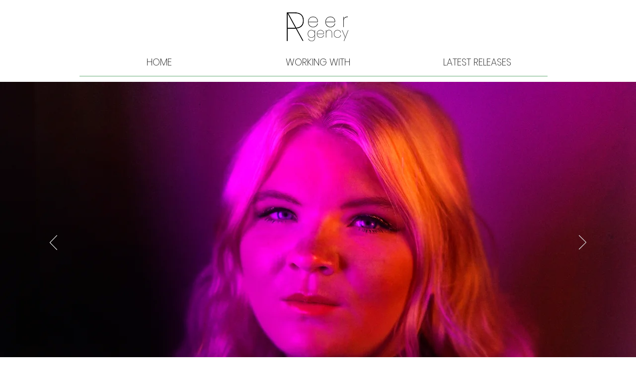

--- FILE ---
content_type: text/html; charset=utf-8
request_url: https://open.spotify.com/embed?uri=spotify%3Aalbum%3A2ZZFtVU27I0cekbCLIi5UN
body_size: 4128
content:
<!DOCTYPE html><html lang="en"><head><meta charSet="utf-8" data-next-head=""/><meta name="viewport" content="width=device-width" data-next-head=""/><title data-next-head=""></title><link rel="icon" href="/favicon.ico" data-next-head=""/><link rel="preload" href="https://embed-cdn.spotifycdn.com/_next/static/css/7914bff56eb925e2.css" as="style"/><link rel="preload" href="https://embed-cdn.spotifycdn.com/_next/static/css/36cf4511801a9b79.css" as="style"/><link rel="preload" href="https://embed-cdn.spotifycdn.com/_next/static/css/7d581cf0ee717049.css" as="style"/><meta name="sentry-trace" content="a7dff3cbd55848eb6f21563bdff8aacb-452a3155075f813a-0"/><meta name="baggage" content="sentry-environment=production,sentry-release=8860aece609540f4203eff844739a545d837fbca,sentry-public_key=4cc707ab12ea4779b417479c0550a5cb,sentry-trace_id=a7dff3cbd55848eb6f21563bdff8aacb,sentry-org_id=22381,sentry-sampled=false,sentry-sample_rand=0.551954655713891,sentry-sample_rate=0"/><link rel="stylesheet" href="https://embed-cdn.spotifycdn.com/_next/static/css/7914bff56eb925e2.css" data-n-g=""/><link rel="stylesheet" href="https://embed-cdn.spotifycdn.com/_next/static/css/36cf4511801a9b79.css" data-n-p=""/><link rel="stylesheet" href="https://embed-cdn.spotifycdn.com/_next/static/css/7d581cf0ee717049.css" data-n-p=""/><noscript data-n-css=""></noscript><script defer="" noModule="" src="https://embed-cdn.spotifycdn.com/_next/static/chunks/polyfills-42372ed130431b0a.js"></script><script src="https://embed-cdn.spotifycdn.com/_next/static/chunks/webpack-9ff48e4caec82fc7.js" defer=""></script><script src="https://embed-cdn.spotifycdn.com/_next/static/chunks/framework-06746325465d6acb.js" defer=""></script><script src="https://embed-cdn.spotifycdn.com/_next/static/chunks/main-c3dc5c92ef436883.js" defer=""></script><script src="https://embed-cdn.spotifycdn.com/_next/static/chunks/pages/_app-128ad68c3e30c67d.js" defer=""></script><script src="https://embed-cdn.spotifycdn.com/_next/static/chunks/c74a394c-e24855accc540de9.js" defer=""></script><script src="https://embed-cdn.spotifycdn.com/_next/static/chunks/956ba4ca-0c87f12d5cae4c6b.js" defer=""></script><script src="https://embed-cdn.spotifycdn.com/_next/static/chunks/6949-f7a6946275ce426e.js" defer=""></script><script src="https://embed-cdn.spotifycdn.com/_next/static/chunks/9567-3aa52b20ac3d0818.js" defer=""></script><script src="https://embed-cdn.spotifycdn.com/_next/static/chunks/6754-b57e72558a4cd895.js" defer=""></script><script src="https://embed-cdn.spotifycdn.com/_next/static/chunks/9472-2aeba8bb5698083b.js" defer=""></script><script src="https://embed-cdn.spotifycdn.com/_next/static/chunks/236-7b3239abc8a1301c.js" defer=""></script><script src="https://embed-cdn.spotifycdn.com/_next/static/chunks/pages/album/%5Bid%5D-a5229198909ea07f.js" defer=""></script><script src="https://embed-cdn.spotifycdn.com/_next/static/fdb7a23c-c5ef-4e2e-84d4-d448e27df8dc/_buildManifest.js" defer=""></script><script src="https://embed-cdn.spotifycdn.com/_next/static/fdb7a23c-c5ef-4e2e-84d4-d448e27df8dc/_ssgManifest.js" defer=""></script></head><body><div id="__next"><div style="--image-src:url(&#x27;https://image-cdn-ak.spotifycdn.com/image/ab67616d00001e02d1b868f69623dd547851e812&#x27;)" data-testid="main-page"><base target="_blank"/><style data-emotion="css-global fdjozx">body{color:rgb(255, 255, 255);}h1,h2{margin:0;font-size:initial;font-weight:normal;}.no-focus-outline *:focus{outline:0;}button{margin:0;border:0;padding:0;color:inherit;background-color:transparent;cursor:pointer;}button:focus-visible{outline:#3673d4 auto 5px!important;border-bottom:none!important;}button::after{border-bottom:none!important;}a{color:rgb(255, 255, 255);-webkit-text-decoration:none;text-decoration:none;}a:focus-visible{-webkit-text-decoration:underline!important;text-decoration:underline!important;}button{-webkit-user-select:none;-moz-user-select:none;-ms-user-select:none;user-select:none;}</style><div data-testid="embed-widget-container" class="encore-dark-theme encore-layout-themes TrackListWidget_widgetContainer__VVETD" style="--dynamic-opacity:1;--dynamic-background-base:rgba(0, 87, 126, 255);--dynamic-background-tinted:rgba(0, 52, 87, 255);--dynamic-background-tinted-50:rgba(0, 52, 87, 0.5);--background-base:rgba(0, 87, 126, 255);--background-tinted:rgba(0, 52, 87, 255);--text-base:rgba(255, 255, 255, 255);--text-bright-accent:rgba(255, 255, 255, 255);--text-subdued:rgba(131, 216, 255, 255)"><div data-testid="initialized-false" class="TrackListWidget_trackListGridContainer__GZGxh"><div class="TrackListWidget_coverArtContainer__QAXYk"><div aria-hidden="true" class="CoverArtBase_coverArt__ne0XI CoverArtTrackList_coverArtTrackList__1YwHX"></div></div><div class="TrackListWidget_spotifyLogoContainer__M1SxS"><a title="Play on Spotify" href="https://open.spotify.com" role="button" aria-label="Play on Spotify" data-testid="spotify-logo"><svg data-encore-id="icon" role="img" aria-hidden="true" class="e-91185-icon e-91185-baseline" style="--encore-icon-fill:var(--text-base, #000000);--encore-icon-height:var(--encore-graphic-size-decorative-larger);--encore-icon-width:var(--encore-graphic-size-decorative-larger)" viewBox="0 0 24 24"><path d='M12.438 1.009C6.368.769 1.251 5.494 1.008 11.565c-.24 6.07 4.485 11.186 10.556 11.426 6.07.242 11.185-4.484 11.427-10.554S18.507 1.251 12.438 1.009m4.644 16.114a.657.657 0 0 1-.897.246 13.2 13.2 0 0 0-4.71-1.602 13.2 13.2 0 0 0-4.968.242.658.658 0 0 1-.31-1.278 14.5 14.5 0 0 1 5.46-.265c1.837.257 3.579.851 5.177 1.76.315.178.425.58.246.896zm1.445-2.887a.853.853 0 0 1-1.158.344 16.2 16.2 0 0 0-5.475-1.797 16.2 16.2 0 0 0-5.758.219.855.855 0 0 1-1.018-.65.85.85 0 0 1 .65-1.018 17.9 17.9 0 0 1 6.362-.241 17.9 17.9 0 0 1 6.049 1.985c.415.224.57.743.344 1.158zm1.602-3.255a1.05 1.05 0 0 1-1.418.448 19.7 19.7 0 0 0-6.341-2.025 19.6 19.6 0 0 0-6.655.199 1.05 1.05 0 1 1-.417-2.06 21.7 21.7 0 0 1 7.364-.22 21.7 21.7 0 0 1 7.019 2.24c.515.268.715.903.448 1.418'/></svg></a></div><div class="TrackListWidget_metadataContainer__EP9LF"><div class="CondensedMetadata_condensedMetadataWrapper__6reTF"><span class="e-91185-text encore-text-body-medium CondensedMetadata_title__FRgOV" data-encore-id="text" dir="auto"><div class="Marquee_container__CV7du"><div class="Marquee_scrollableContainer__mcSox"><div class="Marquee_inner__UKCZf"><span class="e-91185-text encore-text-body-medium CondensedMetadata_condensedMetadataContainer__egWwQ" data-encore-id="text"><span class="e-91185-text encore-text-body-medium" data-encore-id="text">Unnur Sara syngur Gainsbourg</span><span class="e-91185-text encore-text-body-small-bold encore-internal-color-text-subdued CondensedMetadata_separator__XZW4C" data-encore-id="text" aria-hidden="true">·</span><span class="e-91185-text encore-text-body-medium" data-encore-id="text">Sara Océan</span></span></div></div></div></span></div></div><div class="TrackListWidget_tagListContainer__I8UFM"></div><div class="TrackListWidget_playerControlsWrapper__MtZxe"></div></div><div class="TrackList_backgroundColorContainer__vm8ks TrackListWidget_trackListContainer__zpYQe" data-testid="tracklist"><div class="TrackList_opacityContainer__L_yni"><div class="TrackList_wrapper__H3yYt"><ol class="TrackList_trackListContainer__E6i38" aria-label="Track list"><li class="TracklistRow_trackListRow__vrAAd TracklistRow_isPlayable__U6o2r" data-testid="tracklist-row-0"><div class="TracklistRow_trackNumberCell__GQdAG"><button data-testid="playback-indicator" class="e-91185-button e-91185-button-tertiary e-91185-overflow-wrap-anywhere e-91185-baseline encore-text-body-medium-bold e-91185-focus-border e-91185-button-tertiary--condensed-all encore-internal-color-text-base TracklistRow_trackNumberCellContent__781FQ" aria-label="Play track" data-encore-id="buttonTertiary"><span class="e-91185-text encore-text-body-small encore-internal-color-text-subdued" data-encore-id="text">1</span></button></div><h3 class="e-91185-text encore-text-body-medium encore-internal-color-text-base TracklistRow_title__1RtS6" data-encore-id="text" dir="auto">Með kaffilit (Couleur Café)</h3><h4 class="e-91185-text encore-text-body-medium encore-internal-color-text-subdued TracklistRow_subtitle___DhJK" data-encore-id="text" dir="auto">Sara Océan</h4><div class="TracklistRow_durationCell__CUhMO" data-testid="duration-cell">03:25</div></li><li class="TracklistRow_trackListRow__vrAAd TracklistRow_isPlayable__U6o2r" data-testid="tracklist-row-1"><div class="TracklistRow_trackNumberCell__GQdAG"><button data-testid="playback-indicator" class="e-91185-button e-91185-button-tertiary e-91185-overflow-wrap-anywhere e-91185-baseline encore-text-body-medium-bold e-91185-focus-border e-91185-button-tertiary--condensed-all encore-internal-color-text-base TracklistRow_trackNumberCellContent__781FQ" aria-label="Play track" data-encore-id="buttonTertiary"><span class="e-91185-text encore-text-body-small encore-internal-color-text-subdued" data-encore-id="text">2</span></button></div><h3 class="e-91185-text encore-text-body-medium encore-internal-color-text-base TracklistRow_title__1RtS6" data-encore-id="text" dir="auto">La javanaise</h3><h4 class="e-91185-text encore-text-body-medium encore-internal-color-text-subdued TracklistRow_subtitle___DhJK" data-encore-id="text" dir="auto">Sara Océan</h4><div class="TracklistRow_durationCell__CUhMO" data-testid="duration-cell">03:49</div></li><li class="TracklistRow_trackListRow__vrAAd TracklistRow_isPlayable__U6o2r" data-testid="tracklist-row-2"><div class="TracklistRow_trackNumberCell__GQdAG"><button data-testid="playback-indicator" class="e-91185-button e-91185-button-tertiary e-91185-overflow-wrap-anywhere e-91185-baseline encore-text-body-medium-bold e-91185-focus-border e-91185-button-tertiary--condensed-all encore-internal-color-text-base TracklistRow_trackNumberCellContent__781FQ" aria-label="Play track" data-encore-id="buttonTertiary"><span class="e-91185-text encore-text-body-small encore-internal-color-text-subdued" data-encore-id="text">3</span></button></div><h3 class="e-91185-text encore-text-body-medium encore-internal-color-text-base TracklistRow_title__1RtS6" data-encore-id="text" dir="auto">Je suis venu te dire que je m&#x27;en vais</h3><h4 class="e-91185-text encore-text-body-medium encore-internal-color-text-subdued TracklistRow_subtitle___DhJK" data-encore-id="text" dir="auto">Sara Océan</h4><div class="TracklistRow_durationCell__CUhMO" data-testid="duration-cell">03:07</div></li><li class="TracklistRow_trackListRow__vrAAd TracklistRow_isPlayable__U6o2r" data-testid="tracklist-row-3"><div class="TracklistRow_trackNumberCell__GQdAG"><button data-testid="playback-indicator" class="e-91185-button e-91185-button-tertiary e-91185-overflow-wrap-anywhere e-91185-baseline encore-text-body-medium-bold e-91185-focus-border e-91185-button-tertiary--condensed-all encore-internal-color-text-base TracklistRow_trackNumberCellContent__781FQ" aria-label="Play track" data-encore-id="buttonTertiary"><span class="e-91185-text encore-text-body-small encore-internal-color-text-subdued" data-encore-id="text">4</span></button></div><h3 class="e-91185-text encore-text-body-medium encore-internal-color-text-base TracklistRow_title__1RtS6" data-encore-id="text" dir="auto">Valse de melody</h3><h4 class="e-91185-text encore-text-body-medium encore-internal-color-text-subdued TracklistRow_subtitle___DhJK" data-encore-id="text" dir="auto">Sara Océan</h4><div class="TracklistRow_durationCell__CUhMO" data-testid="duration-cell">02:31</div></li><li class="TracklistRow_trackListRow__vrAAd TracklistRow_isPlayable__U6o2r" data-testid="tracklist-row-4"><div class="TracklistRow_trackNumberCell__GQdAG"><button data-testid="playback-indicator" class="e-91185-button e-91185-button-tertiary e-91185-overflow-wrap-anywhere e-91185-baseline encore-text-body-medium-bold e-91185-focus-border e-91185-button-tertiary--condensed-all encore-internal-color-text-base TracklistRow_trackNumberCellContent__781FQ" aria-label="Play track" data-encore-id="buttonTertiary"><span class="e-91185-text encore-text-body-small encore-internal-color-text-subdued" data-encore-id="text">5</span></button></div><h3 class="e-91185-text encore-text-body-medium encore-internal-color-text-base TracklistRow_title__1RtS6" data-encore-id="text" dir="auto">Comment te dire adieu</h3><h4 class="e-91185-text encore-text-body-medium encore-internal-color-text-subdued TracklistRow_subtitle___DhJK" data-encore-id="text" dir="auto">Sara Océan</h4><div class="TracklistRow_durationCell__CUhMO" data-testid="duration-cell">02:42</div></li><li class="TracklistRow_trackListRow__vrAAd TracklistRow_isPlayable__U6o2r" data-testid="tracklist-row-5"><div class="TracklistRow_trackNumberCell__GQdAG"><button data-testid="playback-indicator" class="e-91185-button e-91185-button-tertiary e-91185-overflow-wrap-anywhere e-91185-baseline encore-text-body-medium-bold e-91185-focus-border e-91185-button-tertiary--condensed-all encore-internal-color-text-base TracklistRow_trackNumberCellContent__781FQ" aria-label="Play track" data-encore-id="buttonTertiary"><span class="e-91185-text encore-text-body-small encore-internal-color-text-subdued" data-encore-id="text">6</span></button></div><h3 class="e-91185-text encore-text-body-medium encore-internal-color-text-base TracklistRow_title__1RtS6" data-encore-id="text" dir="auto">L’eau à la bouche</h3><h4 class="e-91185-text encore-text-body-medium encore-internal-color-text-subdued TracklistRow_subtitle___DhJK" data-encore-id="text" dir="auto">Sara Océan</h4><div class="TracklistRow_durationCell__CUhMO" data-testid="duration-cell">03:42</div></li><li class="TracklistRow_trackListRow__vrAAd TracklistRow_isPlayable__U6o2r" data-testid="tracklist-row-6"><div class="TracklistRow_trackNumberCell__GQdAG"><button data-testid="playback-indicator" class="e-91185-button e-91185-button-tertiary e-91185-overflow-wrap-anywhere e-91185-baseline encore-text-body-medium-bold e-91185-focus-border e-91185-button-tertiary--condensed-all encore-internal-color-text-base TracklistRow_trackNumberCellContent__781FQ" aria-label="Play track" data-encore-id="buttonTertiary"><span class="e-91185-text encore-text-body-small encore-internal-color-text-subdued" data-encore-id="text">7</span></button></div><h3 class="e-91185-text encore-text-body-medium encore-internal-color-text-base TracklistRow_title__1RtS6" data-encore-id="text" dir="auto">Þetta allt og ekkert (Ces petits riens)</h3><h4 class="e-91185-text encore-text-body-medium encore-internal-color-text-subdued TracklistRow_subtitle___DhJK" data-encore-id="text" dir="auto">Sara Océan</h4><div class="TracklistRow_durationCell__CUhMO" data-testid="duration-cell">03:10</div></li><li class="TracklistRow_trackListRow__vrAAd TracklistRow_isPlayable__U6o2r" data-testid="tracklist-row-7"><div class="TracklistRow_trackNumberCell__GQdAG"><button data-testid="playback-indicator" class="e-91185-button e-91185-button-tertiary e-91185-overflow-wrap-anywhere e-91185-baseline encore-text-body-medium-bold e-91185-focus-border e-91185-button-tertiary--condensed-all encore-internal-color-text-base TracklistRow_trackNumberCellContent__781FQ" aria-label="Play track" data-encore-id="buttonTertiary"><span class="e-91185-text encore-text-body-small encore-internal-color-text-subdued" data-encore-id="text">8</span></button></div><h3 class="e-91185-text encore-text-body-medium encore-internal-color-text-base TracklistRow_title__1RtS6" data-encore-id="text" dir="auto">Ne dis rien</h3><h4 class="e-91185-text encore-text-body-medium encore-internal-color-text-subdued TracklistRow_subtitle___DhJK" data-encore-id="text" dir="auto">Sara Océan</h4><div class="TracklistRow_durationCell__CUhMO" data-testid="duration-cell">03:06</div></li><li class="TracklistRow_trackListRow__vrAAd TracklistRow_isPlayable__U6o2r" data-testid="tracklist-row-8"><div class="TracklistRow_trackNumberCell__GQdAG"><button data-testid="playback-indicator" class="e-91185-button e-91185-button-tertiary e-91185-overflow-wrap-anywhere e-91185-baseline encore-text-body-medium-bold e-91185-focus-border e-91185-button-tertiary--condensed-all encore-internal-color-text-base TracklistRow_trackNumberCellContent__781FQ" aria-label="Play track" data-encore-id="buttonTertiary"><span class="e-91185-text encore-text-body-small encore-internal-color-text-subdued" data-encore-id="text">9</span></button></div><h3 class="e-91185-text encore-text-body-medium encore-internal-color-text-base TracklistRow_title__1RtS6" data-encore-id="text" dir="auto">Sous le soleil exactement</h3><h4 class="e-91185-text encore-text-body-medium encore-internal-color-text-subdued TracklistRow_subtitle___DhJK" data-encore-id="text" dir="auto">Sara Océan</h4><div class="TracklistRow_durationCell__CUhMO" data-testid="duration-cell">02:56</div></li><li class="TracklistRow_trackListRow__vrAAd TracklistRow_isPlayable__U6o2r" data-testid="tracklist-row-9"><div class="TracklistRow_trackNumberCell__GQdAG"><button data-testid="playback-indicator" class="e-91185-button e-91185-button-tertiary e-91185-overflow-wrap-anywhere e-91185-baseline encore-text-body-medium-bold e-91185-focus-border e-91185-button-tertiary--condensed-all encore-internal-color-text-base TracklistRow_trackNumberCellContent__781FQ" aria-label="Play track" data-encore-id="buttonTertiary"><span class="e-91185-text encore-text-body-small encore-internal-color-text-subdued" data-encore-id="text">10</span></button></div><h3 class="e-91185-text encore-text-body-medium encore-internal-color-text-base TracklistRow_title__1RtS6" data-encore-id="text" dir="auto">Poupée de cire, poupée de son</h3><h4 class="e-91185-text encore-text-body-medium encore-internal-color-text-subdued TracklistRow_subtitle___DhJK" data-encore-id="text" dir="auto">Sara Océan</h4><div class="TracklistRow_durationCell__CUhMO" data-testid="duration-cell">02:59</div></li><li class="TracklistRow_trackListRow__vrAAd TracklistRow_isPlayable__U6o2r" data-testid="tracklist-row-10"><div class="TracklistRow_trackNumberCell__GQdAG"><button data-testid="playback-indicator" class="e-91185-button e-91185-button-tertiary e-91185-overflow-wrap-anywhere e-91185-baseline encore-text-body-medium-bold e-91185-focus-border e-91185-button-tertiary--condensed-all encore-internal-color-text-base TracklistRow_trackNumberCellContent__781FQ" aria-label="Play track" data-encore-id="buttonTertiary"><span class="e-91185-text encore-text-body-small encore-internal-color-text-subdued" data-encore-id="text">11</span></button></div><h3 class="e-91185-text encore-text-body-medium encore-internal-color-text-base TracklistRow_title__1RtS6" data-encore-id="text" dir="auto">Black trombone</h3><h4 class="e-91185-text encore-text-body-medium encore-internal-color-text-subdued TracklistRow_subtitle___DhJK" data-encore-id="text" dir="auto">Sara Océan</h4><div class="TracklistRow_durationCell__CUhMO" data-testid="duration-cell">03:15</div></li><li class="TracklistRow_trackListRow__vrAAd TracklistRow_isPlayable__U6o2r" data-testid="tracklist-row-11"><div class="TracklistRow_trackNumberCell__GQdAG"><button data-testid="playback-indicator" class="e-91185-button e-91185-button-tertiary e-91185-overflow-wrap-anywhere e-91185-baseline encore-text-body-medium-bold e-91185-focus-border e-91185-button-tertiary--condensed-all encore-internal-color-text-base TracklistRow_trackNumberCellContent__781FQ" aria-label="Play track" data-encore-id="buttonTertiary"><span class="e-91185-text encore-text-body-small encore-internal-color-text-subdued" data-encore-id="text">12</span></button></div><h3 class="e-91185-text encore-text-body-medium encore-internal-color-text-base TracklistRow_title__1RtS6" data-encore-id="text" dir="auto">Cha cha cha du loup</h3><h4 class="e-91185-text encore-text-body-medium encore-internal-color-text-subdued TracklistRow_subtitle___DhJK" data-encore-id="text" dir="auto">Sara Océan</h4><div class="TracklistRow_durationCell__CUhMO" data-testid="duration-cell">03:01</div></li><li class="TracklistRow_trackListRow__vrAAd TracklistRow_isPlayable__U6o2r" data-testid="tracklist-row-12"><div class="TracklistRow_trackNumberCell__GQdAG"><button data-testid="playback-indicator" class="e-91185-button e-91185-button-tertiary e-91185-overflow-wrap-anywhere e-91185-baseline encore-text-body-medium-bold e-91185-focus-border e-91185-button-tertiary--condensed-all encore-internal-color-text-base TracklistRow_trackNumberCellContent__781FQ" aria-label="Play track" data-encore-id="buttonTertiary"><span class="e-91185-text encore-text-body-small encore-internal-color-text-subdued" data-encore-id="text">13</span></button></div><h3 class="e-91185-text encore-text-body-medium encore-internal-color-text-base TracklistRow_title__1RtS6" data-encore-id="text" dir="auto">L&#x27;anamour</h3><h4 class="e-91185-text encore-text-body-medium encore-internal-color-text-subdued TracklistRow_subtitle___DhJK" data-encore-id="text" dir="auto">Sara Océan</h4><div class="TracklistRow_durationCell__CUhMO" data-testid="duration-cell">03:02</div></li></ol></div></div></div></div></div></div><script id="__NEXT_DATA__" type="application/json">{"props":{"pageProps":{"state":{"data":{"entity":{"type":"album","name":"Unnur Sara syngur Gainsbourg","uri":"spotify:album:2ZZFtVU27I0cekbCLIi5UN","id":"2ZZFtVU27I0cekbCLIi5UN","title":"Unnur Sara syngur Gainsbourg","subtitle":"Sara Océan","isPreRelease":false,"releaseDate":null,"duration":0,"isPlayable":true,"playabilityReason":"PLAYABLE","isExplicit":false,"hasVideo":false,"relatedEntityUri":"spotify:album:2ZZFtVU27I0cekbCLIi5UN","trackList":[{"uri":"spotify:track:0JvYsKBhODuU1AyXmuHqp5","uid":"a973751985815658f5cd","title":"Með kaffilit (Couleur Café)","subtitle":"Sara Océan","isExplicit":false,"isNineteenPlus":false,"duration":205800,"isPlayable":true,"playabilityReason":"PLAYABLE","audioPreview":{"format":"MP3_96","url":"https://p.scdn.co/mp3-preview/ba87aba8f305375f7e5ad8a7c5f8010f061b23bd"},"entityType":"track"},{"uri":"spotify:track:7kADFWiUQ3MKK20yTlpyEq","uid":"6a4f4bbd4f73c9c3c4e7","title":"La javanaise","subtitle":"Sara Océan","isExplicit":false,"isNineteenPlus":false,"duration":229680,"isPlayable":true,"playabilityReason":"PLAYABLE","audioPreview":{"format":"MP3_96","url":"https://p.scdn.co/mp3-preview/8b7c79de13bbdd0e25ca39ce171b97ed43304a29"},"entityType":"track"},{"uri":"spotify:track:1cRrK6RR2ZUAEVDfCqRA2Y","uid":"ca2a786026ff1f2994e7","title":"Je suis venu te dire que je m'en vais","subtitle":"Sara Océan","isExplicit":false,"isNineteenPlus":false,"duration":187203,"isPlayable":true,"playabilityReason":"PLAYABLE","audioPreview":{"format":"MP3_96","url":"https://p.scdn.co/mp3-preview/bc7320549ab39a033441513609c445ffcdbde694"},"entityType":"track"},{"uri":"spotify:track:5xnnYcGVik74bUFyeltx0q","uid":"a3c664900092e2b27d8e","title":"Valse de melody","subtitle":"Sara Océan","isExplicit":false,"isNineteenPlus":false,"duration":151594,"isPlayable":true,"playabilityReason":"PLAYABLE","audioPreview":{"format":"MP3_96","url":"https://p.scdn.co/mp3-preview/a9566124e02f8b792c62aef2372ffb2c5278d403"},"entityType":"track"},{"uri":"spotify:track:6qnrDYMs3TWMxjSh0Wowsq","uid":"87726989be0181b0add4","title":"Comment te dire adieu","subtitle":"Sara Océan","isExplicit":false,"isNineteenPlus":false,"duration":162360,"isPlayable":true,"playabilityReason":"PLAYABLE","audioPreview":{"format":"MP3_96","url":"https://p.scdn.co/mp3-preview/f897bd168b5c16023fdfe3654a8a8da19a4221b4"},"entityType":"track"},{"uri":"spotify:track:2KxfqisSztJLKtWt3lF9y5","uid":"a332756766e72d563ee9","title":"L’eau à la bouche","subtitle":"Sara Océan","isExplicit":false,"isNineteenPlus":false,"duration":222560,"isPlayable":true,"playabilityReason":"PLAYABLE","audioPreview":{"format":"MP3_96","url":"https://p.scdn.co/mp3-preview/4143294e899ddbfbb11afd85977e35ee53f39c10"},"entityType":"track"},{"uri":"spotify:track:0Wrolgt6khPTfGcICXS4kS","uid":"c167b23d723d3d91af77","title":"Þetta allt og ekkert (Ces petits riens)","subtitle":"Sara Océan","isExplicit":false,"isNineteenPlus":false,"duration":190400,"isPlayable":true,"playabilityReason":"PLAYABLE","audioPreview":{"format":"MP3_96","url":"https://p.scdn.co/mp3-preview/30ebe6a3a493ceecf40e7ed3a865cfdb6148139f"},"entityType":"track"},{"uri":"spotify:track:0hxqZzDO54XoEa8ML2UkV2","uid":"c10fdbf4ddae722ff77b","title":"Ne dis rien","subtitle":"Sara Océan","isExplicit":false,"isNineteenPlus":false,"duration":186466,"isPlayable":true,"playabilityReason":"PLAYABLE","audioPreview":{"format":"MP3_96","url":"https://p.scdn.co/mp3-preview/e95882853d6fe59458e235dab3c802a62e70d379"},"entityType":"track"},{"uri":"spotify:track:6dCnEILooiltbTkjR8uSM3","uid":"b875aec2f2cb64996883","title":"Sous le soleil exactement","subtitle":"Sara Océan","isExplicit":false,"isNineteenPlus":false,"duration":176680,"isPlayable":true,"playabilityReason":"PLAYABLE","audioPreview":{"format":"MP3_96","url":"https://p.scdn.co/mp3-preview/c610672bda31255ca97124a46a7b267814036f10"},"entityType":"track"},{"uri":"spotify:track:2JJyaPayOQfjp70i4RFHUj","uid":"1a2e363237d032650414","title":"Poupée de cire, poupée de son","subtitle":"Sara Océan","isExplicit":false,"isNineteenPlus":false,"duration":179920,"isPlayable":true,"playabilityReason":"PLAYABLE","audioPreview":{"format":"MP3_96","url":"https://p.scdn.co/mp3-preview/bd58dcdb39b3cca7cd33f46e24062b9a51d6e4d7"},"entityType":"track"},{"uri":"spotify:track:4sdtAD3EU28deO9BJicXsC","uid":"9cf21ca3fe16f6741e03","title":"Black trombone","subtitle":"Sara Océan","isExplicit":false,"isNineteenPlus":false,"duration":195200,"isPlayable":true,"playabilityReason":"PLAYABLE","audioPreview":{"format":"MP3_96","url":"https://p.scdn.co/mp3-preview/16922de576f88d397b8cee3cb6edcc90cb3951e9"},"entityType":"track"},{"uri":"spotify:track:45Dyl8QmMxYSKWZRp0aIS9","uid":"abfd7bbc10a7bd84b648","title":"Cha cha cha du loup","subtitle":"Sara Océan","isExplicit":false,"isNineteenPlus":false,"duration":181440,"isPlayable":true,"playabilityReason":"PLAYABLE","audioPreview":{"format":"MP3_96","url":"https://p.scdn.co/mp3-preview/660381509e956c8f731d59b32a516e2a69e4bbc8"},"entityType":"track"},{"uri":"spotify:track:1KfMcE4ZitwSHSHaE3dXHw","uid":"54c579fa5b60225d18ad","title":"L'anamour","subtitle":"Sara Océan","isExplicit":false,"isNineteenPlus":false,"duration":182520,"isPlayable":true,"playabilityReason":"PLAYABLE","audioPreview":{"format":"MP3_96","url":"https://p.scdn.co/mp3-preview/ca0a692f53376c63ea8e2cfd2eb20d653a4f2ecd"},"entityType":"track"}],"visualIdentity":{"backgroundBase":{"alpha":255,"blue":126,"green":87,"red":0},"backgroundTintedBase":{"alpha":255,"blue":87,"green":52,"red":0},"textBase":{"alpha":255,"blue":255,"green":255,"red":255},"textBrightAccent":{"alpha":255,"blue":255,"green":255,"red":255},"textSubdued":{"alpha":255,"blue":255,"green":216,"red":131},"image":[{"url":"https://image-cdn-ak.spotifycdn.com/image/ab67616d00001e02d1b868f69623dd547851e812","maxHeight":300,"maxWidth":300},{"url":"https://image-cdn-ak.spotifycdn.com/image/ab67616d00004851d1b868f69623dd547851e812","maxHeight":64,"maxWidth":64},{"url":"https://image-cdn-ak.spotifycdn.com/image/ab67616d0000b273d1b868f69623dd547851e812","maxHeight":640,"maxWidth":640}]}},"embeded_entity_uri":"spotify:album:2ZZFtVU27I0cekbCLIi5UN","defaultAudioFileObject":{"passthrough":"NONE"}},"settings":{"rtl":false,"session":{"accessToken":"BQCPxkJBPnjzRimrHlZ_wIVCSodyGhD280TEvoGckBnohah597YOgPm3k590Uut6qwNIpzeJbv8SAopeqjd0J9JSKI70uKt-y1wbBHciJIfiXO2eK4HFRw7v7uGWvp3E7J60Swtx5t8","accessTokenExpirationTimestampMs":1769571907594,"isAnonymous":true},"entityContext":"album","clientId":"ab9ad0d96a624805a7d51e8868df1f97","isMobile":false,"isSafari":false,"isIOS":false,"isTablet":false,"isDarkMode":false},"machineState":{"initialized":false,"showOverflowMenu":false,"playbackMode":"unknown","currentPreviewTrackIndex":0,"platformSupportsEncryptedContent":false}},"config":{"correlationId":"e43bfe7876d148e2b4adde3adaa06e48","strings":{"en":{"translation":{}}},"locale":"en","clientId":"ab9ad0d96a624805a7d51e8868df1f97","restrictionId":""},"_sentryTraceData":"a7dff3cbd55848eb6f21563bdff8aacb-8364d50f5362337d-0","_sentryBaggage":"sentry-environment=production,sentry-release=8860aece609540f4203eff844739a545d837fbca,sentry-public_key=4cc707ab12ea4779b417479c0550a5cb,sentry-trace_id=a7dff3cbd55848eb6f21563bdff8aacb,sentry-org_id=22381,sentry-sampled=false,sentry-sample_rand=0.551954655713891,sentry-sample_rate=0"},"__N_SSP":true},"page":"/album/[id]","query":{"uri":"spotify:album:2ZZFtVU27I0cekbCLIi5UN","id":"2ZZFtVU27I0cekbCLIi5UN"},"buildId":"fdb7a23c-c5ef-4e2e-84d4-d448e27df8dc","assetPrefix":"https://embed-cdn.spotifycdn.com","isFallback":false,"isExperimentalCompile":false,"gssp":true,"scriptLoader":[]}</script></body></html>